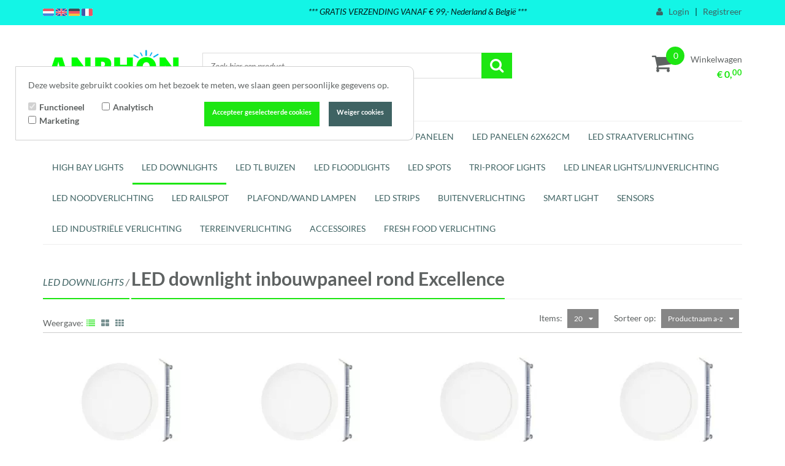

--- FILE ---
content_type: text/xml; charset="utf-8"
request_url: https://www.anphon.com/website/Includes/AjaxFunctions/WebsiteAjaxHandler.php?Show=ProductCategory
body_size: 769
content:
<?xml version="1.0" encoding="utf-8" ?><xjx><cmd n="js"><![CDATA[$("#most-viewed-products-container").show();]]></cmd><cmd n="as" t="most-viewed-products" p="innerHTML"><![CDATA[
		<div class="item">
		<div class="container-image">
			<a href="/LED-inbouwspot-Premium-5w-3000k-warmwit-dimbaar-Wit">
																									<picture>
					<source type="image/webp" data-srcset="https://www.anphon.com/Files/7/105000/105103/ProductPhotos/150x150/1538996882.jpg.webp">
					<img data-src="https://www.anphon.com/Files/7/105000/105103/ProductPhotos/150x150/1538996882.jpg" alt="" title="" class="relevant-product-image lazyload" />
				</picture>
			</a>
		</div>
			<p class="spacer-s-top text-center relevant-product-title">
				<a href="/LED-inbouwspot-Premium-5w-3000k-warmwit-dimbaar-Wit">
					LED inbouwspot Premium 5...
				</a>
			</p>

        				
									<div class="excl-price text-center">
						
						<span class="relevant-product-price">
															€ 15,95
							
													</span>

						<small class="excl_tax">excl. btw</small>					</div>
				
									<div class="incl-price text-center">
						
						<span class="relevant-product-price">
															€ 19,30
							
													</span>

						<small class="incl_tax">incl. btw</small>					</div>
				
				<div class="text-center">
											<span class="StandardButtonLeft ImportantButtonLeft ProductOrderButtonLeft"></span><span class="StandardButton ImportantButton ProductOrderButton btn btn-primary hook_AddProductToCart"  data-product-id="691373217"><b>Bestellen</b></span><span class="StandardButtonRight ImportantButtonRight ProductOrderButtonRight"></span>
									</div>

			
	</div>
]]></cmd><cmd n="js"><![CDATA[InitOwlCarousel("most-viewed-products", "most-viewed-products-nav");]]></cmd><cmd n="js"><![CDATA[InitProtom("#most-viewed-products");]]></cmd><cmd n="js">$.fn.ContentInitializer().DoAfterShowMostViewedProducts();</cmd><cmd n="js"><![CDATA[CSRF.SetToken("6da2b0679a38de03efe034da965af7f384087f6dc0b0933c354770449a67a629")]]></cmd></xjx>

--- FILE ---
content_type: application/javascript
request_url: https://www.anphon.com/Files/7/105000/105103/Martoni/Scripts.parsed_272.js
body_size: 440
content:
$(function(){$('.martoni-top-icon').on('click',function(){$('html, body').animate({scrollTop:0},800);return!1});$('.martoni-login-collapse').on('click',function(){$('.martoni-login-topbar').stop().slideToggle('fast')});$('.navbar-nav li').each(function(){const id=this.id;const $match=$('.martoni-active-checker[id*="'+id+'"]');if($match.length){$(this).addClass('active');return!1}});if($('.TotalCount').html()==='0'){$('#QuotationCount').hide()}});$(document).on('click','.wishlist-button',function(event){if(!$('body').hasClass('ProductPage')&&!$('body').hasClass('WebShopBasket')){event.stopPropagation();if(!$(this).next().is(":visible")){$(this).next().hide()}else{$(this).next().show()}}});$(window).on('click',function(event){if(!$('body').hasClass('ProductPage')||!$('body').hasClass('WebShopBasket')){if(!$(event.target).is('.wishlist__dropdown')){$('.wishlist__dropdown').hide()}}});document.querySelector('.martoni-button--filter')?.addEventListener('click',()=>{document.querySelector('.content .sidebar-offcanvas')?.classList.toggle('sidebar-offcanvas--visible')});document.querySelector('.martoni-button--close')?.addEventListener('click',()=>{document.querySelector('.content .sidebar-offcanvas')?.classList.remove('sidebar-offcanvas--visible')})